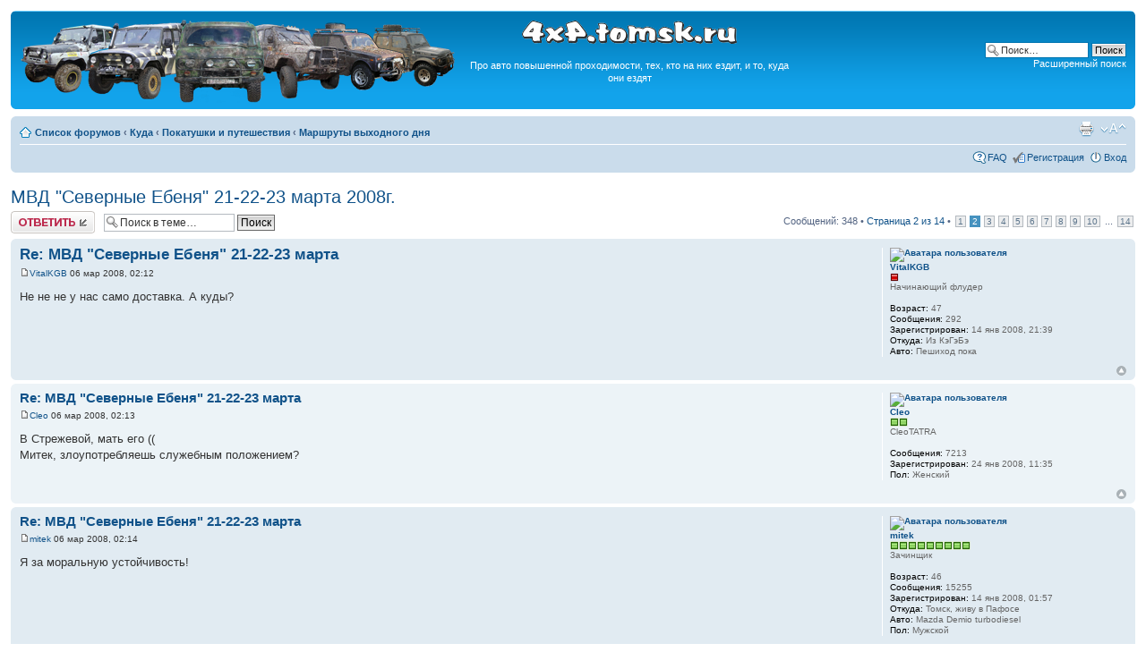

--- FILE ---
content_type: text/html; charset=UTF-8
request_url: http://4x4.tomsk.ru/topic330-25.html
body_size: 11342
content:
<!DOCTYPE html PUBLIC "-//W3C//DTD XHTML 1.0 Transitional//EN" "http://www.w3.org/TR/xhtml1/DTD/xhtml1-transitional.dtd">
<html xmlns="http://www.w3.org/1999/xhtml" dir="ltr" lang="ru-ru" xml:lang="ru-ru">
<head>
<base href="https://4x4.tomsk.ru/"/>
<meta http-equiv="content-type" content="text/html; charset=UTF-8" />
<meta http-equiv="content-style-type" content="text/css" />
<meta http-equiv="content-language" content="ru-ru" />
<meta http-equiv="imagetoolbar" content="no" />
<meta name="title" content="МВД &quot;Северные Ебеня&quot; 21-22-23 марта 2008г. - Страница 2" />
<meta name="description" lang="ru" content="Не не не у нас само доставка. А куды?" />
<meta name="keywords"    content="куды, доставка, само, нас" />
<meta name="category"    content="general" />
<meta name="robots"      content="index,follow" />
<meta name="distribution" content="global" />
<meta name="resource-type" content="document" />
<meta name="copyright" content="4x4.tomsk.ru" />




<link rel="alternate" type="application/rss+xml" title="RSS Feed" href="http://4x4.tomsk.ru/rss/rss.xml" />

<link rel="alternate" type="application/rss+xml" title="Channel list" href="http://4x4.tomsk.ru/rss/" />

<link rel="alternate" type="application/rss+xml" title="RSS Feed of Маршруты выходного дня" href="http://4x4.tomsk.ru/forum-f115.xml" />

<title>4x4.tomsk.ru :  &#8249; Куда &#8249; Покатушки и путешествия &#8249; Маршруты выходного дня - МВД &quot;Северные Ебеня&quot; 21-22-23 марта 2008г. - Страница 2</title>



<script type="text/javascript">
// <![CDATA[
	var jump_page = 'Введите номер страницы, на которую хотите перейти:';
	var on_page = '2';
	var per_page = '25';
	var base_url = 'https://4x4.tomsk.ru/topic330.html';
	var style_cookie = 'phpBBstyle';
	var style_cookie_settings = '; path=/; domain=4x4.tomsk.ru';
	var onload_functions = new Array();
	var onunload_functions = new Array();
	var mode = '' ;

        // www.phpBB-SEO.com SEO TOOLKIT BEGIN
        var seo_delim_start = '-';
        var seo_static_pagination = 'page';
        var seo_ext_pagination = '.html';
        // www.phpBB-SEO.com SEO TOOLKIT END

	

	/**
	* Find a member
	*/
	function find_username(url)
	{
		popup(url, 760, 570, '_usersearch');
		return false;
	}

	/**
	* New function for handling multiple calls to window.onload and window.unload by pentapenguin
	*/
	window.onload = function()
	{
		for (var i = 0; i < onload_functions.length; i++)
		{
			eval(onload_functions[i]);
		}
	}

	window.onunload = function()
	{
		for (var i = 0; i < onunload_functions.length; i++)
		{
			eval(onunload_functions[i]);
		}
	}

// ]]>
</script>
<script type="text/javascript" src="./styles/prosilver/template/styleswitcher.js"></script>
<script type="text/javascript" src="./styles/prosilver/template/forum_fn.js"></script>

<link href="./styles/prosilver/theme/print.css" rel="stylesheet" type="text/css" media="print" title="printonly" />
<link href="./style.php?id=1&amp;lang=ru&amp;sid=cf156f9cac352165ec54e4d1a468aba4" rel="stylesheet" type="text/css" media="screen, projection" />

<link href="./styles/prosilver/theme/normal.css" rel="stylesheet" type="text/css" title="A" />
<link href="./styles/prosilver/theme/medium.css" rel="alternate stylesheet" type="text/css" title="A+" />
<link href="./styles/prosilver/theme/large.css" rel="alternate stylesheet" type="text/css" title="A++" />

<link href="./styles/prosilver/theme/prime_trash_bin.css" rel="stylesheet" type="text/css" />

<!--[if lt IE 7]>
        <script type="text/javascript" src="./styles/prosilver/template/pngfix.js"></script>
<![endif]-->
</head>

<body id="phpbb" class="section-viewtopic ltr">
<div id="wrap">
	<a id="top" name="top" accesskey="t"></a>
	<div id="page-header">
		<div class="headerbar">
			<div class="inner"><span class="corners-top"><span></span></span>

			<div id="site-description">
<table style="float:center"><tr>
<td>
<a href="https://4x4.tomsk.ru/" title="Список форумов" ><img src="./styles/prosilver/imageset/newlogo.png" alt="" title="" /></a>
</td><td align="center"><p><img src="./styles/prosilver/imageset/4x4.tomsk.ru.png" alt="4x4.tomsk.ru" title="" /></p><p id="idesc">Про авто повышенной проходимости, тех, кто на них ездит, и то, куда они ездят</p></td>
</tr></table>
			</div>

		
			<div id="search-box">
				<form action="./search.php?sid=cf156f9cac352165ec54e4d1a468aba4" method="get" id="search">
				<fieldset>
					<input name="keywords" id="keywords" type="text" maxlength="128" title="Ключевые слова" class="inputbox search" value="Поиск…" onclick="if(this.value=='Поиск…')this.value='';" onblur="if(this.value=='')this.value='Поиск…';" />
					<input class="button2" value="Поиск" type="submit" /><br />
					<a href="./search.php?sid=cf156f9cac352165ec54e4d1a468aba4" title="Параметры расширенного поиска">Расширенный поиск</a> <input type="hidden" name="sid" value="cf156f9cac352165ec54e4d1a468aba4" />

				</fieldset>
				</form>
			</div>
		

			<span class="corners-bottom"><span></span></span></div>
		</div>

<div id="banners" align="center">
<del class="inv"><![CDATA[<noindex>]]></del>
<table width="100%">
<tr>
<td></td>
<td></td>
<td></td>
</tr>
</table>
<del class="inv"><![CDATA[</noindex>]]></del>
</div>

		<div class="navbar">
			<div class="inner"><span class="corners-top"><span></span></span>

			<ul class="linklist navlinks">
				<li class="icon-home"><a href="https://4x4.tomsk.ru/" accesskey="h">Список форумов</a>  <strong>&#8249;</strong> <a href="https://4x4.tomsk.ru/forum4.html">Куда</a> <strong>&#8249;</strong> <a href="https://4x4.tomsk.ru/forum6.html">Покатушки и путешествия</a> <strong>&#8249;</strong> <a href="https://4x4.tomsk.ru/forum115.html">Маршруты выходного дня</a></li>

				<li class="rightside"><a href="#" onclick="fontsizeup(); return false;" onkeypress="return fontsizeup(event);" class="fontsize" title="Изменить размер шрифта">Изменить размер шрифта</a></li><li class="rightside"><a href="https://4x4.tomsk.ru/viewtopic.php?f=115&amp;t=330&amp;start=25&amp;&amp;view=print&amp;sid=cf156f9cac352165ec54e4d1a468aba4" title="Версия для печати" accesskey="p" class="print">Версия для печати</a></li>
			</ul>

			
			<ul class="linklist rightside">

                             <li class="icon-faq"><a href="./faq.php?sid=cf156f9cac352165ec54e4d1a468aba4" title="Часто задаваемые вопросы">FAQ</a></li>
					<li class="icon-register"><a href="./ucp.php?mode=register&amp;sid=cf156f9cac352165ec54e4d1a468aba4">Регистрация</a></li>
					<li class="icon-logout"><a href="./ucp.php?mode=login&amp;sid=cf156f9cac352165ec54e4d1a468aba4" title="Вход" accesskey="x">Вход</a></li>
			</ul>
			

			<span class="corners-bottom"><span></span></span></div>
		</div>

	</div>

	<a name="start_here"></a>
	<div id="page-body">
		
<h2><a href="https://4x4.tomsk.ru/topic330-25.html">МВД &quot;Северные Ебеня&quot; 21-22-23 марта 2008г.</a></h2>
<!-- NOTE: remove the style="display: none" when you want to have the forum description on the topic body -->

<div class="topic-actions">

	<div class="buttons">
	
		<div class="reply-icon"><a href="./posting.php?mode=reply&amp;f=115&amp;t=330&amp;sid=cf156f9cac352165ec54e4d1a468aba4" title="Ответить"><span></span>Ответить</a></div>
	
	</div>

	
		<div class="search-box">
			<form method="get" id="topic-search" action="./search.php?sid=cf156f9cac352165ec54e4d1a468aba4">
			<fieldset>
				<input class="inputbox search tiny"  type="text" name="keywords" id="search_keywords" size="20" value="Поиск в теме…" onclick="if(this.value=='Поиск в теме…')this.value='';" onblur="if(this.value=='')this.value='Поиск в теме…';" />
				<input class="button2" type="submit" value="Поиск" />
				<input type="hidden" name="t" value="330" />
<input type="hidden" name="sf" value="msgonly" />
<input type="hidden" name="sid" value="cf156f9cac352165ec54e4d1a468aba4" />

			</fieldset>
			</form>
		</div>
	
		<div class="pagination">
			Сообщений: 348
			 &bull; <a href="#" onclick="jumpto(); return false;" title="Перейти на страницу…">Страница <strong>2</strong> из <strong>14</strong></a> &bull; <span><a href="https://4x4.tomsk.ru/topic330.html">1</a><span class="page-sep">, </span><strong>2</strong><span class="page-sep">, </span><a href="https://4x4.tomsk.ru/topic330-50.html">3</a><span class="page-sep">, </span><a href="https://4x4.tomsk.ru/topic330-75.html">4</a><span class="page-sep">, </span><a href="https://4x4.tomsk.ru/topic330-100.html">5</a><span class="page-sep">, </span><a href="https://4x4.tomsk.ru/topic330-125.html">6</a><span class="page-sep">, </span><a href="https://4x4.tomsk.ru/topic330-150.html">7</a><span class="page-sep">, </span><a href="https://4x4.tomsk.ru/topic330-175.html">8</a><span class="page-sep">, </span><a href="https://4x4.tomsk.ru/topic330-200.html">9</a><span class="page-sep">, </span><a href="https://4x4.tomsk.ru/topic330-225.html">10</a> ... <a href="https://4x4.tomsk.ru/topic330-325.html">14</a></span>
		</div>
	

</div>
<div class="clear"></div>

	<div id="p5998" class="post bg2">
		<div class="inner"><span class="corners-top"><span></span></span>

		<div class="postbody">
			

			<h3 class="first"><a href="https://4x4.tomsk.ru/topic330-25.html#p5998">Re: МВД &quot;Северные Ебеня&quot; 21-22-23 марта</a></h3>
			<p class="author"><a href="https://4x4.tomsk.ru/post5998.html#p5998"><img src="./styles/prosilver/imageset/icon_post_target.gif" width="11" height="9" alt="Сообщение" title="Сообщение" /></a><!--  <strong><a href="memberlist.php?mode=viewprofile&amp;u=67&amp;sid=cf156f9cac352165ec54e4d1a468aba4">VitalKGB</a></strong>  --><a href="memberlist.php?mode=viewprofile&amp;u=67&amp;sid=cf156f9cac352165ec54e4d1a468aba4">VitalKGB</a>

 06 мар 2008, 02:12 </p>

			

			<div class="content">Не не не у нас само доставка. А куды?</div>

			

		</div>

		
			<dl class="postprofile" id="profile5998">
			<dt>
				<a href="memberlist.php?mode=viewprofile&amp;u=67&amp;sid=cf156f9cac352165ec54e4d1a468aba4"><img src="./download/file.php?avatar=67_1232033536.jpeg" width="78" height="100" alt="Аватара пользователя" /></a><br />
				<a href="memberlist.php?mode=viewprofile&amp;u=67&amp;sid=cf156f9cac352165ec54e4d1a468aba4">VitalKGB</a>
			</dt>

						<dd><img src="images/reputation/neg.gif" title="Редиска" alt="Редиска" /></dd><dd>Начинающий флудер


</dd>

		<dd>&nbsp;</dd>

                <dd><strong>Возраст:</strong> 47</dd><dd><strong>Сообщения:</strong> 292</dd><dd><strong>Зарегистрирован:</strong> 14 янв 2008, 21:39</dd><dd><strong>Откуда:</strong> Из КэГэБэ</dd>
			<dd><strong>Авто:</strong> Пешиход пока</dd>

		</dl>
	
		<div class="back2top"><a href="https://4x4.tomsk.ru/topic330-25.html#wrap" class="top" title="Вернуться к началу">Вернуться к началу</a></div>
                

		<span class="corners-bottom"><span></span></span></div>
	</div>

	<hr class="divider" />




	<div id="p5999" class="post bg1">
		<div class="inner"><span class="corners-top"><span></span></span>

		<div class="postbody">
			

			<h3 ><a href="https://4x4.tomsk.ru/topic330-25.html#p5999">Re: МВД &quot;Северные Ебеня&quot; 21-22-23 марта</a></h3>
			<p class="author"><a href="https://4x4.tomsk.ru/post5999.html#p5999"><img src="./styles/prosilver/imageset/icon_post_target.gif" width="11" height="9" alt="Сообщение" title="Сообщение" /></a><!--  <strong><a href="memberlist.php?mode=viewprofile&amp;u=127&amp;sid=cf156f9cac352165ec54e4d1a468aba4">Cleo</a></strong>  --><a href="memberlist.php?mode=viewprofile&amp;u=127&amp;sid=cf156f9cac352165ec54e4d1a468aba4">Cleo</a>

 06 мар 2008, 02:13 </p>

			

			<div class="content">В Стрежевой, мать его ((<br />Митек, злоупотребляешь служебным положением?</div>

			

		</div>

		
			<dl class="postprofile" id="profile5999">
			<dt>
				<a href="memberlist.php?mode=viewprofile&amp;u=127&amp;sid=cf156f9cac352165ec54e4d1a468aba4"><img src="./download/file.php?avatar=127_1411447910.jpg" width="100" height="100" alt="Аватара пользователя" /></a><br />
				<a href="memberlist.php?mode=viewprofile&amp;u=127&amp;sid=cf156f9cac352165ec54e4d1a468aba4">Cleo</a>
			</dt>

						<dd><img src="images/reputation/pos.gif" title="Хороший человек" alt="Хороший человек" /><img src="images/reputation/pos.gif" title="Хороший человек" alt="Хороший человек" /></dd><dd>CleoTATRA


</dd>

		<dd>&nbsp;</dd>

                <dd><strong>Сообщения:</strong> 7213</dd><dd><strong>Зарегистрирован:</strong> 24 янв 2008, 11:35</dd>
			<dd><strong>Пол:</strong> Женский</dd>

		</dl>
	
		<div class="back2top"><a href="https://4x4.tomsk.ru/topic330-25.html#wrap" class="top" title="Вернуться к началу">Вернуться к началу</a></div>
                

		<span class="corners-bottom"><span></span></span></div>
	</div>

	<hr class="divider" />




	<div id="p6000" class="post bg2">
		<div class="inner"><span class="corners-top"><span></span></span>

		<div class="postbody">
			

			<h3 ><a href="https://4x4.tomsk.ru/topic330-25.html#p6000">Re: МВД &quot;Северные Ебеня&quot; 21-22-23 марта</a></h3>
			<p class="author"><a href="https://4x4.tomsk.ru/post6000.html#p6000"><img src="./styles/prosilver/imageset/icon_post_target.gif" width="11" height="9" alt="Сообщение" title="Сообщение" /></a><!--  <strong><a href="memberlist.php?mode=viewprofile&amp;u=54&amp;sid=cf156f9cac352165ec54e4d1a468aba4">mitek</a></strong>  --><a href="memberlist.php?mode=viewprofile&amp;u=54&amp;sid=cf156f9cac352165ec54e4d1a468aba4">mitek</a>

 06 мар 2008, 02:14 </p>

			

			<div class="content">Я за моральную устойчивость!</div>

			

		</div>

		
			<dl class="postprofile" id="profile6000">
			<dt>
				<a href="memberlist.php?mode=viewprofile&amp;u=54&amp;sid=cf156f9cac352165ec54e4d1a468aba4"><img src="./download/file.php?avatar=54_1547396951.jpg" width="107" height="109" alt="Аватара пользователя" /></a><br />
				<a href="memberlist.php?mode=viewprofile&amp;u=54&amp;sid=cf156f9cac352165ec54e4d1a468aba4">mitek</a>
			</dt>

						<dd><img src="images/reputation/pos.gif" title="Весьма уважаемый человек" alt="Весьма уважаемый человек" /><img src="images/reputation/pos.gif" title="Весьма уважаемый человек" alt="Весьма уважаемый человек" /><img src="images/reputation/pos.gif" title="Весьма уважаемый человек" alt="Весьма уважаемый человек" /><img src="images/reputation/pos.gif" title="Весьма уважаемый человек" alt="Весьма уважаемый человек" /><img src="images/reputation/pos.gif" title="Весьма уважаемый человек" alt="Весьма уважаемый человек" /><img src="images/reputation/pos.gif" title="Весьма уважаемый человек" alt="Весьма уважаемый человек" /><img src="images/reputation/pos.gif" title="Весьма уважаемый человек" alt="Весьма уважаемый человек" /><img src="images/reputation/pos.gif" title="Весьма уважаемый человек" alt="Весьма уважаемый человек" /><img src="images/reputation/pos.gif" title="Весьма уважаемый человек" alt="Весьма уважаемый человек" /></dd><dd>Зачинщик


</dd>

		<dd>&nbsp;</dd>

                <dd><strong>Возраст:</strong> 46</dd><dd><strong>Сообщения:</strong> 15255</dd><dd><strong>Зарегистрирован:</strong> 14 янв 2008, 01:57</dd><dd><strong>Откуда:</strong> Томск, живу в Пафосе</dd>
			<dd><strong>Авто:</strong> Mazda Demio turbodiesel</dd>
			<dd><strong>Пол:</strong> Мужской</dd>

		</dl>
	
		<div class="back2top"><a href="https://4x4.tomsk.ru/topic330-25.html#wrap" class="top" title="Вернуться к началу">Вернуться к началу</a></div>
                

		<span class="corners-bottom"><span></span></span></div>
	</div>

	<hr class="divider" />




	<div id="p6007" class="post bg1">
		<div class="inner"><span class="corners-top"><span></span></span>

		<div class="postbody">
			

			<h3 ><a href="https://4x4.tomsk.ru/topic330-25.html#p6007">Re: МВД &quot;Северные Ебеня&quot; 21-22-23 марта</a></h3>
			<p class="author"><a href="https://4x4.tomsk.ru/post6007.html#p6007"><img src="./styles/prosilver/imageset/icon_post_target.gif" width="11" height="9" alt="Сообщение" title="Сообщение" /></a><!--  <strong><a href="memberlist.php?mode=viewprofile&amp;u=65&amp;sid=cf156f9cac352165ec54e4d1a468aba4">Flanger</a></strong>  --><a href="memberlist.php?mode=viewprofile&amp;u=65&amp;sid=cf156f9cac352165ec54e4d1a468aba4">Flanger</a>

 06 мар 2008, 09:47 </p>

			

			<div class="content">Протяженность маршрута? Набросайте его на карте если есть возможность. Получается 2 ночевки? Фачится сильно будем или едем по зимникам? Српашиваю, т.к. хочу новую машину испытать.</div>

			

		</div>

		
			<dl class="postprofile" id="profile6007">
			<dt>
				<a href="memberlist.php?mode=viewprofile&amp;u=65&amp;sid=cf156f9cac352165ec54e4d1a468aba4"><img src="./download/file.php?avatar=65_1212228935.jpg" width="120" height="69" alt="Аватара пользователя" /></a><br />
				<a href="memberlist.php?mode=viewprofile&amp;u=65&amp;sid=cf156f9cac352165ec54e4d1a468aba4">Flanger</a>
			</dt>

						<dd><img src="images/reputation/pos.gif" title="Хороший человек" alt="Хороший человек" /><img src="images/reputation/pos.gif" title="Хороший человек" alt="Хороший человек" /><img src="images/reputation/pos.gif" title="Хороший человек" alt="Хороший человек" /><img src="images/reputation/pos.gif" title="Хороший человек" alt="Хороший человек" /><img src="images/reputation/pos.gif" title="Хороший человек" alt="Хороший человек" /></dd><dd>Еще не выбрал себе звание


</dd>

		<dd>&nbsp;</dd>

                <dd><strong>Возраст:</strong> 41</dd><dd><strong>Сообщения:</strong> 5746</dd><dd><strong>Зарегистрирован:</strong> 14 янв 2008, 21:10</dd><dd><strong>Откуда:</strong> Томск, Лагерный сад</dd>
			<dd><strong>Авто:</strong> Opel Monterey 3.2 V6 33&quot;MT.</dd>
			<dd><strong>Пол:</strong> Мужской</dd>

		</dl>
	
		<div class="back2top"><a href="https://4x4.tomsk.ru/topic330-25.html#wrap" class="top" title="Вернуться к началу">Вернуться к началу</a></div>
                

		<span class="corners-bottom"><span></span></span></div>
	</div>

	<hr class="divider" />




	<div id="p6010" class="post bg2">
		<div class="inner"><span class="corners-top"><span></span></span>

		<div class="postbody">
			

			<h3 ><a href="https://4x4.tomsk.ru/topic330-25.html#p6010">Re: МВД &quot;Северные Ебеня&quot; 21-22-23 марта</a></h3>
			<p class="author"><a href="https://4x4.tomsk.ru/post6010.html#p6010"><img src="./styles/prosilver/imageset/icon_post_target.gif" width="11" height="9" alt="Сообщение" title="Сообщение" /></a><!--  <strong><a href="memberlist.php?mode=viewprofile&amp;u=91&amp;sid=cf156f9cac352165ec54e4d1a468aba4" style="color: #00AA00;" class="username-coloured">Миха</a></strong>  --><a href="memberlist.php?mode=viewprofile&amp;u=91&amp;sid=cf156f9cac352165ec54e4d1a468aba4" style="color: #00AA00;" class="username-coloured">Миха</a>

 06 мар 2008, 10:04 </p>

			

			<div class="content">Да ктоб знал маршрут.... До Каргаска дорога одна, а дальше ХБЗ.. Аборигенов допрашивать будем.</div>

			

		</div>

		
			<dl class="postprofile" id="profile6010">
			<dt>
				<a href="memberlist.php?mode=viewprofile&amp;u=91&amp;sid=cf156f9cac352165ec54e4d1a468aba4"><img src="./download/file.php?avatar=91_1242400508.jpg" width="120" height="120" alt="Аватара пользователя" /></a><br />
				<a href="memberlist.php?mode=viewprofile&amp;u=91&amp;sid=cf156f9cac352165ec54e4d1a468aba4" style="color: #00AA00;" class="username-coloured">Миха</a>
			</dt>

						<dd><img src="images/reputation/pos.gif" title="Хороший человек" alt="Хороший человек" /><img src="images/reputation/pos.gif" title="Хороший человек" alt="Хороший человек" /><img src="images/reputation/pos.gif" title="Хороший человек" alt="Хороший человек" /><img src="images/reputation/pos.gif" title="Хороший человек" alt="Хороший человек" /></dd><dd>Off Road Master Club


</dd>

		<dd>&nbsp;</dd>

                <dd><strong>Возраст:</strong> 52</dd><dd><strong>Сообщения:</strong> 3541</dd><dd><strong>Зарегистрирован:</strong> 15 янв 2008, 13:21</dd><dd><strong>Откуда:</strong> Томск</dd>
			<dd><strong>Авто:</strong> Нива, Тагер</dd>
			<dd><strong>Пол:</strong> Мужской</dd>

		</dl>
	
		<div class="back2top"><a href="https://4x4.tomsk.ru/topic330-25.html#wrap" class="top" title="Вернуться к началу">Вернуться к началу</a></div>
                

		<span class="corners-bottom"><span></span></span></div>
	</div>

	<hr class="divider" />




	<div id="p6013" class="post bg1">
		<div class="inner"><span class="corners-top"><span></span></span>

		<div class="postbody">
			

			<h3 ><a href="https://4x4.tomsk.ru/topic330-25.html#p6013">Re: МВД &quot;Северные Ебеня&quot; 21-22-23 марта</a></h3>
			<p class="author"><a href="https://4x4.tomsk.ru/post6013.html#p6013"><img src="./styles/prosilver/imageset/icon_post_target.gif" width="11" height="9" alt="Сообщение" title="Сообщение" /></a><!--  <strong><a href="memberlist.php?mode=viewprofile&amp;u=127&amp;sid=cf156f9cac352165ec54e4d1a468aba4">Cleo</a></strong>  --><a href="memberlist.php?mode=viewprofile&amp;u=127&amp;sid=cf156f9cac352165ec54e4d1a468aba4">Cleo</a>

 06 мар 2008, 10:19 </p>

			

			<div class="content">Не пысайте, всё узнаю.</div>

			

		</div>

		
			<dl class="postprofile" id="profile6013">
			<dt>
				<a href="memberlist.php?mode=viewprofile&amp;u=127&amp;sid=cf156f9cac352165ec54e4d1a468aba4"><img src="./download/file.php?avatar=127_1411447910.jpg" width="100" height="100" alt="Аватара пользователя" /></a><br />
				<a href="memberlist.php?mode=viewprofile&amp;u=127&amp;sid=cf156f9cac352165ec54e4d1a468aba4">Cleo</a>
			</dt>

						<dd><img src="images/reputation/pos.gif" title="Хороший человек" alt="Хороший человек" /><img src="images/reputation/pos.gif" title="Хороший человек" alt="Хороший человек" /></dd><dd>CleoTATRA


</dd>

		<dd>&nbsp;</dd>

                <dd><strong>Сообщения:</strong> 7213</dd><dd><strong>Зарегистрирован:</strong> 24 янв 2008, 11:35</dd>
			<dd><strong>Пол:</strong> Женский</dd>

		</dl>
	
		<div class="back2top"><a href="https://4x4.tomsk.ru/topic330-25.html#wrap" class="top" title="Вернуться к началу">Вернуться к началу</a></div>
                

		<span class="corners-bottom"><span></span></span></div>
	</div>

	<hr class="divider" />




	<div id="p6033" class="post bg2">
		<div class="inner"><span class="corners-top"><span></span></span>

		<div class="postbody">
			

			<h3 ><a href="https://4x4.tomsk.ru/topic330-25.html#p6033">Re: МВД &quot;Северные Ебеня&quot; 21-22-23 марта</a></h3>
			<p class="author"><a href="https://4x4.tomsk.ru/post6033.html#p6033"><img src="./styles/prosilver/imageset/icon_post_target.gif" width="11" height="9" alt="Сообщение" title="Сообщение" /></a><!--  <strong><a href="memberlist.php?mode=viewprofile&amp;u=76&amp;sid=cf156f9cac352165ec54e4d1a468aba4">MURTAZA</a></strong>  --><a href="memberlist.php?mode=viewprofile&amp;u=76&amp;sid=cf156f9cac352165ec54e4d1a468aba4">MURTAZA</a>

 06 мар 2008, 12:45 </p>

			

			<div class="content"><blockquote><div><cite>Миха писал(а):</cite>Да ктоб знал маршрут.... До Каргаска дорога одна, а дальше ХБЗ.. Аборигенов допрашивать будем.</div></blockquote>За каргасок до Новоникольска есть(можно на легковухе доехать), а дальше только по словам оборигенов, потому что там то чистят, то не чистят, ездиют в основном на уралах.</div>

			

		</div>

		
			<dl class="postprofile" id="profile6033">
			<dt>
				<a href="memberlist.php?mode=viewprofile&amp;u=76&amp;sid=cf156f9cac352165ec54e4d1a468aba4"><img src="./download/file.php?avatar=76_1308654439.jpg" width="120" height="108" alt="Аватара пользователя" /></a><br />
				<a href="memberlist.php?mode=viewprofile&amp;u=76&amp;sid=cf156f9cac352165ec54e4d1a468aba4">MURTAZA</a>
			</dt>

						<dd><img src="images/reputation/pos.gif" title="Хороший человек" alt="Хороший человек" /><img src="images/reputation/pos.gif" title="Хороший человек" alt="Хороший человек" /><img src="images/reputation/pos.gif" title="Хороший человек" alt="Хороший человек" /><img src="images/reputation/pos.gif" title="Хороший человек" alt="Хороший человек" /></dd><dd>Еще не выбрал себе звание


</dd>

		<dd>&nbsp;</dd>

                <dd><strong>Возраст:</strong> 43</dd><dd><strong>Сообщения:</strong> 2560</dd><dd><strong>Зарегистрирован:</strong> 14 янв 2008, 23:49</dd><dd><strong>Откуда:</strong> д. Томск</dd>
			<dd><strong>Авто:</strong> Suzuki Jimny JB64W 660 cc</dd>
			<dd><strong>Пол:</strong> Мужской</dd>

		</dl>
	
		<div class="back2top"><a href="https://4x4.tomsk.ru/topic330-25.html#wrap" class="top" title="Вернуться к началу">Вернуться к началу</a></div>
                

		<span class="corners-bottom"><span></span></span></div>
	</div>

	<hr class="divider" />




	<div id="p6060" class="post bg1">
		<div class="inner"><span class="corners-top"><span></span></span>

		<div class="postbody">
			

			<h3 ><a href="https://4x4.tomsk.ru/topic330-25.html#p6060">Re: МВД &quot;Северные Ебеня&quot; 21-22-23 марта</a></h3>
			<p class="author"><a href="https://4x4.tomsk.ru/post6060.html#p6060"><img src="./styles/prosilver/imageset/icon_post_target.gif" width="11" height="9" alt="Сообщение" title="Сообщение" /></a><!--  <strong><a href="memberlist.php?mode=viewprofile&amp;u=202&amp;sid=cf156f9cac352165ec54e4d1a468aba4">Toha_</a></strong>  --><a href="memberlist.php?mode=viewprofile&amp;u=202&amp;sid=cf156f9cac352165ec54e4d1a468aba4">Toha_</a>

 06 мар 2008, 14:33 </p>

			

			<div class="content"><blockquote class="uncited"><div>За каргасок до Новоникольска есть</div></blockquote> поправлю чуток, есть дорога до прохоркина, а новоникольское стоит на правом берегу оби, зимник же идет по левому. до вертикоса дойдете без проблем, а вот эти нисчастные 25км до прохоркино жесть... я на 11й прошел но неуверенно, весь спотел пока проехал, а мазду демио тащили 2мя буранами, непошла... <br />дальше Прохоркино  перед и после НГ никто не чистил, (как сейчас незнаю) , я когда ехал туда назад машины возвращались, там урал может пройдет раз в неделю и все, а от прохоркино еще как минимум 100км до александрово... так что вот думайте, мож и я с вами если все норм:))) Седня вечером позвоню узнаю, может почистили. <img src="./images/smilies/icon_e_wink.gif" alt=";)" title="Wink" /></div>

			

		</div>

		
			<dl class="postprofile" id="profile6060">
			<dt>
				<a href="memberlist.php?mode=viewprofile&amp;u=202&amp;sid=cf156f9cac352165ec54e4d1a468aba4"><img src="./download/file.php?avatar=202_1204789121.jpg" width="100" height="75" alt="Аватара пользователя" /></a><br />
				<a href="memberlist.php?mode=viewprofile&amp;u=202&amp;sid=cf156f9cac352165ec54e4d1a468aba4">Toha_</a>
			</dt>

						<dd><img src="images/reputation/neutral.gif" title="Нет репутации" alt="Нет репутации" /></dd><dd>Читатель


</dd>

		<dd>&nbsp;</dd>

                <dd><strong>Сообщения:</strong> 30</dd><dd><strong>Зарегистрирован:</strong> 29 фев 2008, 23:16</dd>

		</dl>
	
		<div class="back2top"><a href="https://4x4.tomsk.ru/topic330-25.html#wrap" class="top" title="Вернуться к началу">Вернуться к началу</a></div>
                

		<span class="corners-bottom"><span></span></span></div>
	</div>

	<hr class="divider" />




	<div id="p6064" class="post bg2">
		<div class="inner"><span class="corners-top"><span></span></span>

		<div class="postbody">
			

			<h3 ><a href="https://4x4.tomsk.ru/topic330-25.html#p6064">Re: МВД &quot;Северные Ебеня&quot; 21-22-23 марта</a></h3>
			<p class="author"><a href="https://4x4.tomsk.ru/post6064.html#p6064"><img src="./styles/prosilver/imageset/icon_post_target.gif" width="11" height="9" alt="Сообщение" title="Сообщение" /></a><!--  <strong><a href="memberlist.php?mode=viewprofile&amp;u=127&amp;sid=cf156f9cac352165ec54e4d1a468aba4">Cleo</a></strong>  --><a href="memberlist.php?mode=viewprofile&amp;u=127&amp;sid=cf156f9cac352165ec54e4d1a468aba4">Cleo</a>

 06 мар 2008, 14:46 </p>

			

			<div class="content">Вот чо узнала: где-то у поймы (на букву &quot;Ч&quot; название начинается, не расслышала по телефону) есть развилка. Обычно все едут налево, а надо направо, вниз спуститься. Дорога через Раздольное. А налево все машины сидели наглухо.</div>

			
				<div class="notice">Последний раз редактировалось <a href="memberlist.php?mode=viewprofile&amp;u=127&amp;sid=cf156f9cac352165ec54e4d1a468aba4">Cleo</a> 06 мар 2008, 14:58, всего редактировалось 1 раз.
					
				</div>
			

		</div>

		
			<dl class="postprofile" id="profile6064">
			<dt>
				<a href="memberlist.php?mode=viewprofile&amp;u=127&amp;sid=cf156f9cac352165ec54e4d1a468aba4"><img src="./download/file.php?avatar=127_1411447910.jpg" width="100" height="100" alt="Аватара пользователя" /></a><br />
				<a href="memberlist.php?mode=viewprofile&amp;u=127&amp;sid=cf156f9cac352165ec54e4d1a468aba4">Cleo</a>
			</dt>

						<dd><img src="images/reputation/pos.gif" title="Хороший человек" alt="Хороший человек" /><img src="images/reputation/pos.gif" title="Хороший человек" alt="Хороший человек" /></dd><dd>CleoTATRA


</dd>

		<dd>&nbsp;</dd>

                <dd><strong>Сообщения:</strong> 7213</dd><dd><strong>Зарегистрирован:</strong> 24 янв 2008, 11:35</dd>
			<dd><strong>Пол:</strong> Женский</dd>

		</dl>
	
		<div class="back2top"><a href="https://4x4.tomsk.ru/topic330-25.html#wrap" class="top" title="Вернуться к началу">Вернуться к началу</a></div>
                

		<span class="corners-bottom"><span></span></span></div>
	</div>

	<hr class="divider" />




	<div id="p6066" class="post bg1">
		<div class="inner"><span class="corners-top"><span></span></span>

		<div class="postbody">
			

			<h3 ><a href="https://4x4.tomsk.ru/topic330-25.html#p6066">Re: МВД &quot;Северные Ебеня&quot; 21-22-23 марта</a></h3>
			<p class="author"><a href="https://4x4.tomsk.ru/post6066.html#p6066"><img src="./styles/prosilver/imageset/icon_post_target.gif" width="11" height="9" alt="Сообщение" title="Сообщение" /></a><!--  <strong><a href="memberlist.php?mode=viewprofile&amp;u=54&amp;sid=cf156f9cac352165ec54e4d1a468aba4">mitek</a></strong>  --><a href="memberlist.php?mode=viewprofile&amp;u=54&amp;sid=cf156f9cac352165ec54e4d1a468aba4">mitek</a>

 06 мар 2008, 14:55 </p>

			

			<div class="content">самое время запостить сюда карту и начать чертить маршрут.</div>

			

		</div>

		
			<dl class="postprofile" id="profile6066">
			<dt>
				<a href="memberlist.php?mode=viewprofile&amp;u=54&amp;sid=cf156f9cac352165ec54e4d1a468aba4"><img src="./download/file.php?avatar=54_1547396951.jpg" width="107" height="109" alt="Аватара пользователя" /></a><br />
				<a href="memberlist.php?mode=viewprofile&amp;u=54&amp;sid=cf156f9cac352165ec54e4d1a468aba4">mitek</a>
			</dt>

						<dd><img src="images/reputation/pos.gif" title="Весьма уважаемый человек" alt="Весьма уважаемый человек" /><img src="images/reputation/pos.gif" title="Весьма уважаемый человек" alt="Весьма уважаемый человек" /><img src="images/reputation/pos.gif" title="Весьма уважаемый человек" alt="Весьма уважаемый человек" /><img src="images/reputation/pos.gif" title="Весьма уважаемый человек" alt="Весьма уважаемый человек" /><img src="images/reputation/pos.gif" title="Весьма уважаемый человек" alt="Весьма уважаемый человек" /><img src="images/reputation/pos.gif" title="Весьма уважаемый человек" alt="Весьма уважаемый человек" /><img src="images/reputation/pos.gif" title="Весьма уважаемый человек" alt="Весьма уважаемый человек" /><img src="images/reputation/pos.gif" title="Весьма уважаемый человек" alt="Весьма уважаемый человек" /><img src="images/reputation/pos.gif" title="Весьма уважаемый человек" alt="Весьма уважаемый человек" /></dd><dd>Зачинщик


</dd>

		<dd>&nbsp;</dd>

                <dd><strong>Возраст:</strong> 46</dd><dd><strong>Сообщения:</strong> 15255</dd><dd><strong>Зарегистрирован:</strong> 14 янв 2008, 01:57</dd><dd><strong>Откуда:</strong> Томск, живу в Пафосе</dd>
			<dd><strong>Авто:</strong> Mazda Demio turbodiesel</dd>
			<dd><strong>Пол:</strong> Мужской</dd>

		</dl>
	
		<div class="back2top"><a href="https://4x4.tomsk.ru/topic330-25.html#wrap" class="top" title="Вернуться к началу">Вернуться к началу</a></div>
                

		<span class="corners-bottom"><span></span></span></div>
	</div>

	<hr class="divider" />




	<div id="p6068" class="post bg2">
		<div class="inner"><span class="corners-top"><span></span></span>

		<div class="postbody">
			

			<h3 ><a href="https://4x4.tomsk.ru/topic330-25.html#p6068">Re: МВД &quot;Северные Ебеня&quot; 21-22-23 марта</a></h3>
			<p class="author"><a href="https://4x4.tomsk.ru/post6068.html#p6068"><img src="./styles/prosilver/imageset/icon_post_target.gif" width="11" height="9" alt="Сообщение" title="Сообщение" /></a><!--  <strong><a href="memberlist.php?mode=viewprofile&amp;u=202&amp;sid=cf156f9cac352165ec54e4d1a468aba4">Toha_</a></strong>  --><a href="memberlist.php?mode=viewprofile&amp;u=202&amp;sid=cf156f9cac352165ec54e4d1a468aba4">Toha_</a>

 06 мар 2008, 15:00 </p>

			

			<div class="content"><blockquote><div><cite>mitek писал(а):</cite>самое время запостить сюда карту и начать чертить маршрут.</div></blockquote><br />+1! карту каргасокского и александровского районов в студию!!! <img src="./images/smilies/icon_e_smile.gif" alt=":)" title="Smile" /></div>

			

		</div>

		
			<dl class="postprofile" id="profile6068">
			<dt>
				<a href="memberlist.php?mode=viewprofile&amp;u=202&amp;sid=cf156f9cac352165ec54e4d1a468aba4"><img src="./download/file.php?avatar=202_1204789121.jpg" width="100" height="75" alt="Аватара пользователя" /></a><br />
				<a href="memberlist.php?mode=viewprofile&amp;u=202&amp;sid=cf156f9cac352165ec54e4d1a468aba4">Toha_</a>
			</dt>

						<dd><img src="images/reputation/neutral.gif" title="Нет репутации" alt="Нет репутации" /></dd><dd>Читатель


</dd>

		<dd>&nbsp;</dd>

                <dd><strong>Сообщения:</strong> 30</dd><dd><strong>Зарегистрирован:</strong> 29 фев 2008, 23:16</dd>

		</dl>
	
		<div class="back2top"><a href="https://4x4.tomsk.ru/topic330-25.html#wrap" class="top" title="Вернуться к началу">Вернуться к началу</a></div>
                

		<span class="corners-bottom"><span></span></span></div>
	</div>

	<hr class="divider" />




	<div id="p6073" class="post bg1">
		<div class="inner"><span class="corners-top"><span></span></span>

		<div class="postbody">
			

			<h3 ><a href="https://4x4.tomsk.ru/topic330-25.html#p6073">Re: МВД &quot;Северные Ебеня&quot; 21-22-23 марта</a></h3>
			<p class="author"><a href="https://4x4.tomsk.ru/post6073.html#p6073"><img src="./styles/prosilver/imageset/icon_post_target.gif" width="11" height="9" alt="Сообщение" title="Сообщение" /></a><!--  <strong><a href="memberlist.php?mode=viewprofile&amp;u=54&amp;sid=cf156f9cac352165ec54e4d1a468aba4">mitek</a></strong>  --><a href="memberlist.php?mode=viewprofile&amp;u=54&amp;sid=cf156f9cac352165ec54e4d1a468aba4">mitek</a>

 06 мар 2008, 15:13 </p>

			

			<div class="content">карты есть в библиотеке... А вот мне попадалась карта зимников 2007-2008. Щас я её опять найду и запощу.</div>

			

		</div>

		
			<dl class="postprofile" id="profile6073">
			<dt>
				<a href="memberlist.php?mode=viewprofile&amp;u=54&amp;sid=cf156f9cac352165ec54e4d1a468aba4"><img src="./download/file.php?avatar=54_1547396951.jpg" width="107" height="109" alt="Аватара пользователя" /></a><br />
				<a href="memberlist.php?mode=viewprofile&amp;u=54&amp;sid=cf156f9cac352165ec54e4d1a468aba4">mitek</a>
			</dt>

						<dd><img src="images/reputation/pos.gif" title="Весьма уважаемый человек" alt="Весьма уважаемый человек" /><img src="images/reputation/pos.gif" title="Весьма уважаемый человек" alt="Весьма уважаемый человек" /><img src="images/reputation/pos.gif" title="Весьма уважаемый человек" alt="Весьма уважаемый человек" /><img src="images/reputation/pos.gif" title="Весьма уважаемый человек" alt="Весьма уважаемый человек" /><img src="images/reputation/pos.gif" title="Весьма уважаемый человек" alt="Весьма уважаемый человек" /><img src="images/reputation/pos.gif" title="Весьма уважаемый человек" alt="Весьма уважаемый человек" /><img src="images/reputation/pos.gif" title="Весьма уважаемый человек" alt="Весьма уважаемый человек" /><img src="images/reputation/pos.gif" title="Весьма уважаемый человек" alt="Весьма уважаемый человек" /><img src="images/reputation/pos.gif" title="Весьма уважаемый человек" alt="Весьма уважаемый человек" /></dd><dd>Зачинщик


</dd>

		<dd>&nbsp;</dd>

                <dd><strong>Возраст:</strong> 46</dd><dd><strong>Сообщения:</strong> 15255</dd><dd><strong>Зарегистрирован:</strong> 14 янв 2008, 01:57</dd><dd><strong>Откуда:</strong> Томск, живу в Пафосе</dd>
			<dd><strong>Авто:</strong> Mazda Demio turbodiesel</dd>
			<dd><strong>Пол:</strong> Мужской</dd>

		</dl>
	
		<div class="back2top"><a href="https://4x4.tomsk.ru/topic330-25.html#wrap" class="top" title="Вернуться к началу">Вернуться к началу</a></div>
                

		<span class="corners-bottom"><span></span></span></div>
	</div>

	<hr class="divider" />




	<div id="p6083" class="post bg2">
		<div class="inner"><span class="corners-top"><span></span></span>

		<div class="postbody">
			

			<h3 ><a href="https://4x4.tomsk.ru/topic330-25.html#p6083">Re: МВД &quot;Северные Ебеня&quot; 21-22-23 марта</a></h3>
			<p class="author"><a href="https://4x4.tomsk.ru/post6083.html#p6083"><img src="./styles/prosilver/imageset/icon_post_target.gif" width="11" height="9" alt="Сообщение" title="Сообщение" /></a><!--  <strong><a href="memberlist.php?mode=viewprofile&amp;u=88&amp;sid=cf156f9cac352165ec54e4d1a468aba4">Ju-</a></strong>  --><a href="memberlist.php?mode=viewprofile&amp;u=88&amp;sid=cf156f9cac352165ec54e4d1a468aba4">Ju-</a>

 06 мар 2008, 15:30 </p>

			

			<div class="content"><blockquote><div><cite>Cleo писал(а):</cite> А налево все машины сидели наглухо.</div></blockquote><br />Щас MudRun тоже соберется</div>

			

		</div>

		
			<dl class="postprofile" id="profile6083">
			<dt>
				<a href="memberlist.php?mode=viewprofile&amp;u=88&amp;sid=cf156f9cac352165ec54e4d1a468aba4"><img src="./download/file.php?avatar=88_1331873156.jpg" width="120" height="120" alt="Аватара пользователя" /></a><br />
				<a href="memberlist.php?mode=viewprofile&amp;u=88&amp;sid=cf156f9cac352165ec54e4d1a468aba4">Ju-</a>
			</dt>

						<dd><img src="images/reputation/pos.gif" title="Весьма уважаемый человек" alt="Весьма уважаемый человек" /><img src="images/reputation/pos.gif" title="Весьма уважаемый человек" alt="Весьма уважаемый человек" /><img src="images/reputation/pos.gif" title="Весьма уважаемый человек" alt="Весьма уважаемый человек" /><img src="images/reputation/pos.gif" title="Весьма уважаемый человек" alt="Весьма уважаемый человек" /><img src="images/reputation/pos.gif" title="Весьма уважаемый человек" alt="Весьма уважаемый человек" /><img src="images/reputation/pos.gif" title="Весьма уважаемый человек" alt="Весьма уважаемый человек" /></dd><dd>Еще не выбрал себе звание


</dd>

		<dd>&nbsp;</dd>

                <dd><strong>Сообщения:</strong> 7265</dd><dd><strong>Зарегистрирован:</strong> 15 янв 2008, 11:02</dd>
			<dd><strong>Авто:</strong> Suzuki Jimny Sierra 1.3, Toyota LandCruiser 80 4.2TD, SsangYong Korando 2.9TD</dd>

		</dl>
	
		<div class="back2top"><a href="https://4x4.tomsk.ru/topic330-25.html#wrap" class="top" title="Вернуться к началу">Вернуться к началу</a></div>
                

		<span class="corners-bottom"><span></span></span></div>
	</div>

	<hr class="divider" />




	<div id="p6086" class="post bg1">
		<div class="inner"><span class="corners-top"><span></span></span>

		<div class="postbody">
			

			<h3 ><a href="https://4x4.tomsk.ru/topic330-25.html#p6086">Re: МВД &quot;Северные Ебеня&quot; 21-22-23 марта</a></h3>
			<p class="author"><a href="https://4x4.tomsk.ru/post6086.html#p6086"><img src="./styles/prosilver/imageset/icon_post_target.gif" width="11" height="9" alt="Сообщение" title="Сообщение" /></a><!--  <strong><a href="memberlist.php?mode=viewprofile&amp;u=143&amp;sid=cf156f9cac352165ec54e4d1a468aba4">pavel214</a></strong>  --><a href="memberlist.php?mode=viewprofile&amp;u=143&amp;sid=cf156f9cac352165ec54e4d1a468aba4">pavel214</a>

 06 мар 2008, 15:33 </p>

			

			<div class="content">Щас MudRun тоже соберется[/quote]<br /><br />И пойдет первым вместо УРАЛа <img src="./images/smilies/icon_e_smile.gif" alt=":)" title="Smile" /></div>

			

		</div>

		
			<dl class="postprofile" id="profile6086">
			<dt>
				<a href="memberlist.php?mode=viewprofile&amp;u=143&amp;sid=cf156f9cac352165ec54e4d1a468aba4">pavel214</a>
			</dt>

						<dd><img src="images/reputation/pos.gif" title="По теме пишет" alt="По теме пишет" /></dd><dd>Необузданный флудер


</dd>

		<dd>&nbsp;</dd>

                <dd><strong>Сообщения:</strong> 1080</dd><dd><strong>Зарегистрирован:</strong> 07 фев 2008, 18:32</dd><dd><strong>Откуда:</strong> г.Томск</dd>

		</dl>
	
		<div class="back2top"><a href="https://4x4.tomsk.ru/topic330-25.html#wrap" class="top" title="Вернуться к началу">Вернуться к началу</a></div>
                

		<span class="corners-bottom"><span></span></span></div>
	</div>

	<hr class="divider" />




	<div id="p6087" class="post bg2">
		<div class="inner"><span class="corners-top"><span></span></span>

		<div class="postbody">
			

			<h3 ><a href="https://4x4.tomsk.ru/topic330-25.html#p6087">Re: МВД &quot;Северные Ебеня&quot; 21-22-23 марта</a></h3>
			<p class="author"><a href="https://4x4.tomsk.ru/post6087.html#p6087"><img src="./styles/prosilver/imageset/icon_post_target.gif" width="11" height="9" alt="Сообщение" title="Сообщение" /></a><!--  <strong><a href="memberlist.php?mode=viewprofile&amp;u=127&amp;sid=cf156f9cac352165ec54e4d1a468aba4">Cleo</a></strong>  --><a href="memberlist.php?mode=viewprofile&amp;u=127&amp;sid=cf156f9cac352165ec54e4d1a468aba4">Cleo</a>

 06 мар 2008, 15:36 </p>

			

			<div class="content">Просьба огласить весь список.</div>

			

		</div>

		
			<dl class="postprofile" id="profile6087">
			<dt>
				<a href="memberlist.php?mode=viewprofile&amp;u=127&amp;sid=cf156f9cac352165ec54e4d1a468aba4"><img src="./download/file.php?avatar=127_1411447910.jpg" width="100" height="100" alt="Аватара пользователя" /></a><br />
				<a href="memberlist.php?mode=viewprofile&amp;u=127&amp;sid=cf156f9cac352165ec54e4d1a468aba4">Cleo</a>
			</dt>

						<dd><img src="images/reputation/pos.gif" title="Хороший человек" alt="Хороший человек" /><img src="images/reputation/pos.gif" title="Хороший человек" alt="Хороший человек" /></dd><dd>CleoTATRA


</dd>

		<dd>&nbsp;</dd>

                <dd><strong>Сообщения:</strong> 7213</dd><dd><strong>Зарегистрирован:</strong> 24 янв 2008, 11:35</dd>
			<dd><strong>Пол:</strong> Женский</dd>

		</dl>
	
		<div class="back2top"><a href="https://4x4.tomsk.ru/topic330-25.html#wrap" class="top" title="Вернуться к началу">Вернуться к началу</a></div>
                

		<span class="corners-bottom"><span></span></span></div>
	</div>

	<hr class="divider" />




	<div id="p6098" class="post bg1">
		<div class="inner"><span class="corners-top"><span></span></span>

		<div class="postbody">
			

			<h3 ><a href="https://4x4.tomsk.ru/topic330-25.html#p6098">Re: МВД &quot;Северные Ебеня&quot; 21-22-23 марта</a></h3>
			<p class="author"><a href="https://4x4.tomsk.ru/post6098.html#p6098"><img src="./styles/prosilver/imageset/icon_post_target.gif" width="11" height="9" alt="Сообщение" title="Сообщение" /></a><!--  <strong><a href="memberlist.php?mode=viewprofile&amp;u=54&amp;sid=cf156f9cac352165ec54e4d1a468aba4">mitek</a></strong>  --><a href="memberlist.php?mode=viewprofile&amp;u=54&amp;sid=cf156f9cac352165ec54e4d1a468aba4">mitek</a>

 06 мар 2008, 17:13 </p>

			

			<div class="content">В галерею выложил карты которые нашёл</div>

			

		</div>

		
			<dl class="postprofile" id="profile6098">
			<dt>
				<a href="memberlist.php?mode=viewprofile&amp;u=54&amp;sid=cf156f9cac352165ec54e4d1a468aba4"><img src="./download/file.php?avatar=54_1547396951.jpg" width="107" height="109" alt="Аватара пользователя" /></a><br />
				<a href="memberlist.php?mode=viewprofile&amp;u=54&amp;sid=cf156f9cac352165ec54e4d1a468aba4">mitek</a>
			</dt>

						<dd><img src="images/reputation/pos.gif" title="Весьма уважаемый человек" alt="Весьма уважаемый человек" /><img src="images/reputation/pos.gif" title="Весьма уважаемый человек" alt="Весьма уважаемый человек" /><img src="images/reputation/pos.gif" title="Весьма уважаемый человек" alt="Весьма уважаемый человек" /><img src="images/reputation/pos.gif" title="Весьма уважаемый человек" alt="Весьма уважаемый человек" /><img src="images/reputation/pos.gif" title="Весьма уважаемый человек" alt="Весьма уважаемый человек" /><img src="images/reputation/pos.gif" title="Весьма уважаемый человек" alt="Весьма уважаемый человек" /><img src="images/reputation/pos.gif" title="Весьма уважаемый человек" alt="Весьма уважаемый человек" /><img src="images/reputation/pos.gif" title="Весьма уважаемый человек" alt="Весьма уважаемый человек" /><img src="images/reputation/pos.gif" title="Весьма уважаемый человек" alt="Весьма уважаемый человек" /></dd><dd>Зачинщик


</dd>

		<dd>&nbsp;</dd>

                <dd><strong>Возраст:</strong> 46</dd><dd><strong>Сообщения:</strong> 15255</dd><dd><strong>Зарегистрирован:</strong> 14 янв 2008, 01:57</dd><dd><strong>Откуда:</strong> Томск, живу в Пафосе</dd>
			<dd><strong>Авто:</strong> Mazda Demio turbodiesel</dd>
			<dd><strong>Пол:</strong> Мужской</dd>

		</dl>
	
		<div class="back2top"><a href="https://4x4.tomsk.ru/topic330-25.html#wrap" class="top" title="Вернуться к началу">Вернуться к началу</a></div>
                

		<span class="corners-bottom"><span></span></span></div>
	</div>

	<hr class="divider" />




	<div id="p6099" class="post bg2">
		<div class="inner"><span class="corners-top"><span></span></span>

		<div class="postbody">
			

			<h3 ><a href="https://4x4.tomsk.ru/topic330-25.html#p6099">Re: МВД &quot;Северные Ебеня&quot; 21-22-23 марта</a></h3>
			<p class="author"><a href="https://4x4.tomsk.ru/post6099.html#p6099"><img src="./styles/prosilver/imageset/icon_post_target.gif" width="11" height="9" alt="Сообщение" title="Сообщение" /></a><!--  <strong><a href="memberlist.php?mode=viewprofile&amp;u=54&amp;sid=cf156f9cac352165ec54e4d1a468aba4">mitek</a></strong>  --><a href="memberlist.php?mode=viewprofile&amp;u=54&amp;sid=cf156f9cac352165ec54e4d1a468aba4">mitek</a>

 06 мар 2008, 17:26 </p>

			

			<div class="content"><blockquote><div><cite>Cleo писал(а):</cite>где-то у поймы (на букву &quot;Ч&quot; название начинается, не расслышала по телефону) есть развилка. Обычно все едут налево, а надо направо, вниз спуститься. Дорога через Раздольное.</div></blockquote><br />Дошло )</div>

			

		</div>

		
			<dl class="postprofile" id="profile6099">
			<dt>
				<a href="memberlist.php?mode=viewprofile&amp;u=54&amp;sid=cf156f9cac352165ec54e4d1a468aba4"><img src="./download/file.php?avatar=54_1547396951.jpg" width="107" height="109" alt="Аватара пользователя" /></a><br />
				<a href="memberlist.php?mode=viewprofile&amp;u=54&amp;sid=cf156f9cac352165ec54e4d1a468aba4">mitek</a>
			</dt>

						<dd><img src="images/reputation/pos.gif" title="Весьма уважаемый человек" alt="Весьма уважаемый человек" /><img src="images/reputation/pos.gif" title="Весьма уважаемый человек" alt="Весьма уважаемый человек" /><img src="images/reputation/pos.gif" title="Весьма уважаемый человек" alt="Весьма уважаемый человек" /><img src="images/reputation/pos.gif" title="Весьма уважаемый человек" alt="Весьма уважаемый человек" /><img src="images/reputation/pos.gif" title="Весьма уважаемый человек" alt="Весьма уважаемый человек" /><img src="images/reputation/pos.gif" title="Весьма уважаемый человек" alt="Весьма уважаемый человек" /><img src="images/reputation/pos.gif" title="Весьма уважаемый человек" alt="Весьма уважаемый человек" /><img src="images/reputation/pos.gif" title="Весьма уважаемый человек" alt="Весьма уважаемый человек" /><img src="images/reputation/pos.gif" title="Весьма уважаемый человек" alt="Весьма уважаемый человек" /></dd><dd>Зачинщик


</dd>

		<dd>&nbsp;</dd>

                <dd><strong>Возраст:</strong> 46</dd><dd><strong>Сообщения:</strong> 15255</dd><dd><strong>Зарегистрирован:</strong> 14 янв 2008, 01:57</dd><dd><strong>Откуда:</strong> Томск, живу в Пафосе</dd>
			<dd><strong>Авто:</strong> Mazda Demio turbodiesel</dd>
			<dd><strong>Пол:</strong> Мужской</dd>

		</dl>
	
		<div class="back2top"><a href="https://4x4.tomsk.ru/topic330-25.html#wrap" class="top" title="Вернуться к началу">Вернуться к началу</a></div>
                

		<span class="corners-bottom"><span></span></span></div>
	</div>

	<hr class="divider" />




	<div id="p6118" class="post bg1">
		<div class="inner"><span class="corners-top"><span></span></span>

		<div class="postbody">
			

			<h3 ><a href="https://4x4.tomsk.ru/topic330-25.html#p6118">Re: МВД &quot;Северные Ебеня&quot; 21-22-23 марта</a></h3>
			<p class="author"><a href="https://4x4.tomsk.ru/post6118.html#p6118"><img src="./styles/prosilver/imageset/icon_post_target.gif" width="11" height="9" alt="Сообщение" title="Сообщение" /></a><!--  <strong><a href="memberlist.php?mode=viewprofile&amp;u=202&amp;sid=cf156f9cac352165ec54e4d1a468aba4">Toha_</a></strong>  --><a href="memberlist.php?mode=viewprofile&amp;u=202&amp;sid=cf156f9cac352165ec54e4d1a468aba4">Toha_</a>

 06 мар 2008, 21:14 </p>

			

			<div class="content">Толькочто узнал, регулярно ходит уаз (буханка) до Алексанндрово, пасажиров возит, только в пн ехала девченка знакомая на этом уазе,говорит з или 4 раза зарюхивались по самое небалуйся, и копали долго...<br />Дорога неочень;)</div>

			

		</div>

		
			<dl class="postprofile" id="profile6118">
			<dt>
				<a href="memberlist.php?mode=viewprofile&amp;u=202&amp;sid=cf156f9cac352165ec54e4d1a468aba4"><img src="./download/file.php?avatar=202_1204789121.jpg" width="100" height="75" alt="Аватара пользователя" /></a><br />
				<a href="memberlist.php?mode=viewprofile&amp;u=202&amp;sid=cf156f9cac352165ec54e4d1a468aba4">Toha_</a>
			</dt>

						<dd><img src="images/reputation/neutral.gif" title="Нет репутации" alt="Нет репутации" /></dd><dd>Читатель


</dd>

		<dd>&nbsp;</dd>

                <dd><strong>Сообщения:</strong> 30</dd><dd><strong>Зарегистрирован:</strong> 29 фев 2008, 23:16</dd>

		</dl>
	
		<div class="back2top"><a href="https://4x4.tomsk.ru/topic330-25.html#wrap" class="top" title="Вернуться к началу">Вернуться к началу</a></div>
                

		<span class="corners-bottom"><span></span></span></div>
	</div>

	<hr class="divider" />




	<div id="p6137" class="post bg2">
		<div class="inner"><span class="corners-top"><span></span></span>

		<div class="postbody">
			

			<h3 ><a href="https://4x4.tomsk.ru/topic330-25.html#p6137">Re: МВД &quot;Северные Ебеня&quot; 21-22-23 марта</a></h3>
			<p class="author"><a href="https://4x4.tomsk.ru/post6137.html#p6137"><img src="./styles/prosilver/imageset/icon_post_target.gif" width="11" height="9" alt="Сообщение" title="Сообщение" /></a><!--  <strong><a href="memberlist.php?mode=viewprofile&amp;u=65&amp;sid=cf156f9cac352165ec54e4d1a468aba4">Flanger</a></strong>  --><a href="memberlist.php?mode=viewprofile&amp;u=65&amp;sid=cf156f9cac352165ec54e4d1a468aba4">Flanger</a>

 06 мар 2008, 22:12 </p>

			

			<div class="content">2года назад Олег ездил  на ВАЗ2103 вместе с оффроадмастерклуб в их экспедицию. До Александровского проехать на внедорожниках нет больших проблем.</div>

			

		</div>

		
			<dl class="postprofile" id="profile6137">
			<dt>
				<a href="memberlist.php?mode=viewprofile&amp;u=65&amp;sid=cf156f9cac352165ec54e4d1a468aba4"><img src="./download/file.php?avatar=65_1212228935.jpg" width="120" height="69" alt="Аватара пользователя" /></a><br />
				<a href="memberlist.php?mode=viewprofile&amp;u=65&amp;sid=cf156f9cac352165ec54e4d1a468aba4">Flanger</a>
			</dt>

						<dd><img src="images/reputation/pos.gif" title="Хороший человек" alt="Хороший человек" /><img src="images/reputation/pos.gif" title="Хороший человек" alt="Хороший человек" /><img src="images/reputation/pos.gif" title="Хороший человек" alt="Хороший человек" /><img src="images/reputation/pos.gif" title="Хороший человек" alt="Хороший человек" /><img src="images/reputation/pos.gif" title="Хороший человек" alt="Хороший человек" /></dd><dd>Еще не выбрал себе звание


</dd>

		<dd>&nbsp;</dd>

                <dd><strong>Возраст:</strong> 41</dd><dd><strong>Сообщения:</strong> 5746</dd><dd><strong>Зарегистрирован:</strong> 14 янв 2008, 21:10</dd><dd><strong>Откуда:</strong> Томск, Лагерный сад</dd>
			<dd><strong>Авто:</strong> Opel Monterey 3.2 V6 33&quot;MT.</dd>
			<dd><strong>Пол:</strong> Мужской</dd>

		</dl>
	
		<div class="back2top"><a href="https://4x4.tomsk.ru/topic330-25.html#wrap" class="top" title="Вернуться к началу">Вернуться к началу</a></div>
                

		<span class="corners-bottom"><span></span></span></div>
	</div>

	<hr class="divider" />




	<div id="p6229" class="post bg1">
		<div class="inner"><span class="corners-top"><span></span></span>

		<div class="postbody">
			

			<h3 ><a href="https://4x4.tomsk.ru/topic330-25.html#p6229">Re: МВД &quot;Северные Ебеня&quot; 21-22-23 марта</a></h3>
			<p class="author"><a href="https://4x4.tomsk.ru/post6229.html#p6229"><img src="./styles/prosilver/imageset/icon_post_target.gif" width="11" height="9" alt="Сообщение" title="Сообщение" /></a><!--  <strong><a href="memberlist.php?mode=viewprofile&amp;u=63&amp;sid=cf156f9cac352165ec54e4d1a468aba4">MudRun</a></strong>  --><a href="memberlist.php?mode=viewprofile&amp;u=63&amp;sid=cf156f9cac352165ec54e4d1a468aba4">MudRun</a>

 07 мар 2008, 15:04 </p>

			

			<div class="content">дорога через вертикос есть?<br /><br />ещё бы карту глянуть на месторождние, тогда и понятно как ехать</div>

			

		</div>

		
			<dl class="postprofile" id="profile6229">
			<dt>
				<a href="memberlist.php?mode=viewprofile&amp;u=63&amp;sid=cf156f9cac352165ec54e4d1a468aba4"><img src="./download/file.php?avatar=63_1200644737.jpg" width="100" height="75" alt="Аватара пользователя" /></a><br />
				<a href="memberlist.php?mode=viewprofile&amp;u=63&amp;sid=cf156f9cac352165ec54e4d1a468aba4">MudRun</a>
			</dt>

						<dd><img src="images/reputation/pos.gif" title="Хороший человек" alt="Хороший человек" /><img src="images/reputation/pos.gif" title="Хороший человек" alt="Хороший человек" /></dd><dd>Неисправимый флудер


</dd>

		<dd>&nbsp;</dd>

                <dd><strong>Возраст:</strong> 60</dd><dd><strong>Сообщения:</strong> 986</dd><dd><strong>Зарегистрирован:</strong> 14 янв 2008, 20:50</dd><dd><strong>Откуда:</strong> г.Томск Дом Книги</dd>
			<dd><strong>Авто:</strong> Белый СЛОН- TLC60</dd>

		</dl>
	
		<div class="back2top"><a href="https://4x4.tomsk.ru/topic330-25.html#wrap" class="top" title="Вернуться к началу">Вернуться к началу</a></div>
                

		<span class="corners-bottom"><span></span></span></div>
	</div>

	<hr class="divider" />




	<div id="p6237" class="post bg2">
		<div class="inner"><span class="corners-top"><span></span></span>

		<div class="postbody">
			

			<h3 ><a href="https://4x4.tomsk.ru/topic330-25.html#p6237">Re: МВД &quot;Северные Ебеня&quot; 21-22-23 марта</a></h3>
			<p class="author"><a href="https://4x4.tomsk.ru/post6237.html#p6237"><img src="./styles/prosilver/imageset/icon_post_target.gif" width="11" height="9" alt="Сообщение" title="Сообщение" /></a><!--  <strong><a href="memberlist.php?mode=viewprofile&amp;u=76&amp;sid=cf156f9cac352165ec54e4d1a468aba4">MURTAZA</a></strong>  --><a href="memberlist.php?mode=viewprofile&amp;u=76&amp;sid=cf156f9cac352165ec54e4d1a468aba4">MURTAZA</a>

 07 мар 2008, 15:55 </p>

			

			<div class="content"><blockquote><div><cite>MudRun писал(а):</cite>дорога через вертикос есть?<br /><br />ещё бы карту глянуть на месторождние, тогда и понятно как ехать</div></blockquote><br /> через вертикос,  до прохоркино есть, а там в объезд я так понимаю</div>

			

		</div>

		
			<dl class="postprofile" id="profile6237">
			<dt>
				<a href="memberlist.php?mode=viewprofile&amp;u=76&amp;sid=cf156f9cac352165ec54e4d1a468aba4"><img src="./download/file.php?avatar=76_1308654439.jpg" width="120" height="108" alt="Аватара пользователя" /></a><br />
				<a href="memberlist.php?mode=viewprofile&amp;u=76&amp;sid=cf156f9cac352165ec54e4d1a468aba4">MURTAZA</a>
			</dt>

						<dd><img src="images/reputation/pos.gif" title="Хороший человек" alt="Хороший человек" /><img src="images/reputation/pos.gif" title="Хороший человек" alt="Хороший человек" /><img src="images/reputation/pos.gif" title="Хороший человек" alt="Хороший человек" /><img src="images/reputation/pos.gif" title="Хороший человек" alt="Хороший человек" /></dd><dd>Еще не выбрал себе звание


</dd>

		<dd>&nbsp;</dd>

                <dd><strong>Возраст:</strong> 43</dd><dd><strong>Сообщения:</strong> 2560</dd><dd><strong>Зарегистрирован:</strong> 14 янв 2008, 23:49</dd><dd><strong>Откуда:</strong> д. Томск</dd>
			<dd><strong>Авто:</strong> Suzuki Jimny JB64W 660 cc</dd>
			<dd><strong>Пол:</strong> Мужской</dd>

		</dl>
	
		<div class="back2top"><a href="https://4x4.tomsk.ru/topic330-25.html#wrap" class="top" title="Вернуться к началу">Вернуться к началу</a></div>
                

		<span class="corners-bottom"><span></span></span></div>
	</div>

	<hr class="divider" />




	<div id="p6240" class="post bg1">
		<div class="inner"><span class="corners-top"><span></span></span>

		<div class="postbody">
			

			<h3 ><a href="https://4x4.tomsk.ru/topic330-25.html#p6240">Re: МВД &quot;Северные Ебеня&quot; 21-22-23 марта</a></h3>
			<p class="author"><a href="https://4x4.tomsk.ru/post6240.html#p6240"><img src="./styles/prosilver/imageset/icon_post_target.gif" width="11" height="9" alt="Сообщение" title="Сообщение" /></a><!--  <strong><a href="memberlist.php?mode=viewprofile&amp;u=63&amp;sid=cf156f9cac352165ec54e4d1a468aba4">MudRun</a></strong>  --><a href="memberlist.php?mode=viewprofile&amp;u=63&amp;sid=cf156f9cac352165ec54e4d1a468aba4">MudRun</a>

 07 мар 2008, 16:19 </p>

			

			<div class="content">а не надо нам в прохоркино, через Чкаловское  и направо по пойме до Алексанровского, чума дорога,есть где горя хапнуть....<br />а до чкаловского дорога точно есть.</div>

			

		</div>

		
			<dl class="postprofile" id="profile6240">
			<dt>
				<a href="memberlist.php?mode=viewprofile&amp;u=63&amp;sid=cf156f9cac352165ec54e4d1a468aba4"><img src="./download/file.php?avatar=63_1200644737.jpg" width="100" height="75" alt="Аватара пользователя" /></a><br />
				<a href="memberlist.php?mode=viewprofile&amp;u=63&amp;sid=cf156f9cac352165ec54e4d1a468aba4">MudRun</a>
			</dt>

						<dd><img src="images/reputation/pos.gif" title="Хороший человек" alt="Хороший человек" /><img src="images/reputation/pos.gif" title="Хороший человек" alt="Хороший человек" /></dd><dd>Неисправимый флудер


</dd>

		<dd>&nbsp;</dd>

                <dd><strong>Возраст:</strong> 60</dd><dd><strong>Сообщения:</strong> 986</dd><dd><strong>Зарегистрирован:</strong> 14 янв 2008, 20:50</dd><dd><strong>Откуда:</strong> г.Томск Дом Книги</dd>
			<dd><strong>Авто:</strong> Белый СЛОН- TLC60</dd>

		</dl>
	
		<div class="back2top"><a href="https://4x4.tomsk.ru/topic330-25.html#wrap" class="top" title="Вернуться к началу">Вернуться к началу</a></div>
                

		<span class="corners-bottom"><span></span></span></div>
	</div>

	<hr class="divider" />




	<div id="p6251" class="post bg2">
		<div class="inner"><span class="corners-top"><span></span></span>

		<div class="postbody">
			

			<h3 ><a href="https://4x4.tomsk.ru/topic330-25.html#p6251">Re: МВД &quot;Северные Ебеня&quot; 21-22-23 марта</a></h3>
			<p class="author"><a href="https://4x4.tomsk.ru/post6251.html#p6251"><img src="./styles/prosilver/imageset/icon_post_target.gif" width="11" height="9" alt="Сообщение" title="Сообщение" /></a><!--  <strong><a href="memberlist.php?mode=viewprofile&amp;u=127&amp;sid=cf156f9cac352165ec54e4d1a468aba4">Cleo</a></strong>  --><a href="memberlist.php?mode=viewprofile&amp;u=127&amp;sid=cf156f9cac352165ec54e4d1a468aba4">Cleo</a>

 07 мар 2008, 19:48 </p>

			

			<div class="content">После Чкаловского без проблем на Ниве доезжали позавчера.</div>

			

		</div>

		
			<dl class="postprofile" id="profile6251">
			<dt>
				<a href="memberlist.php?mode=viewprofile&amp;u=127&amp;sid=cf156f9cac352165ec54e4d1a468aba4"><img src="./download/file.php?avatar=127_1411447910.jpg" width="100" height="100" alt="Аватара пользователя" /></a><br />
				<a href="memberlist.php?mode=viewprofile&amp;u=127&amp;sid=cf156f9cac352165ec54e4d1a468aba4">Cleo</a>
			</dt>

						<dd><img src="images/reputation/pos.gif" title="Хороший человек" alt="Хороший человек" /><img src="images/reputation/pos.gif" title="Хороший человек" alt="Хороший человек" /></dd><dd>CleoTATRA


</dd>

		<dd>&nbsp;</dd>

                <dd><strong>Сообщения:</strong> 7213</dd><dd><strong>Зарегистрирован:</strong> 24 янв 2008, 11:35</dd>
			<dd><strong>Пол:</strong> Женский</dd>

		</dl>
	
		<div class="back2top"><a href="https://4x4.tomsk.ru/topic330-25.html#wrap" class="top" title="Вернуться к началу">Вернуться к началу</a></div>
                

		<span class="corners-bottom"><span></span></span></div>
	</div>

	<hr class="divider" />




	<div id="p6252" class="post bg1">
		<div class="inner"><span class="corners-top"><span></span></span>

		<div class="postbody">
			

			<h3 ><a href="https://4x4.tomsk.ru/topic330-25.html#p6252">Re: МВД &quot;Северные Ебеня&quot; 21-22-23 марта</a></h3>
			<p class="author"><a href="https://4x4.tomsk.ru/post6252.html#p6252"><img src="./styles/prosilver/imageset/icon_post_target.gif" width="11" height="9" alt="Сообщение" title="Сообщение" /></a><!--  <strong><a href="memberlist.php?mode=viewprofile&amp;u=73&amp;sid=cf156f9cac352165ec54e4d1a468aba4">FooLl</a></strong>  --><a href="memberlist.php?mode=viewprofile&amp;u=73&amp;sid=cf156f9cac352165ec54e4d1a468aba4">FooLl</a>

 07 мар 2008, 19:49 </p>

			

			<div class="content"><blockquote><div><cite>Cleo писал(а):</cite>После Чкаловского без проблем на Ниве доезжали позавчера.</div></blockquote><br />ну это же обычные люди были и они ехали по дороге... <img src="./images/smilies/icon_mrgreen.gif" alt=":mrgreen:" title="Mr. Green" /></div>

			

		</div>

		
			<dl class="postprofile" id="profile6252">
			<dt>
				<a href="memberlist.php?mode=viewprofile&amp;u=73&amp;sid=cf156f9cac352165ec54e4d1a468aba4"><img src="./download/file.php?avatar=73_1284456666.jpg" width="119" height="80" alt="Аватара пользователя" /></a><br />
				<a href="memberlist.php?mode=viewprofile&amp;u=73&amp;sid=cf156f9cac352165ec54e4d1a468aba4">FooLl</a>
			</dt>

						<dd><img src="images/reputation/pos.gif" title="По теме пишет" alt="По теме пишет" /></dd><dd>Необузданный флудер


</dd>

		<dd>&nbsp;</dd>

                <dd><strong>Возраст:</strong> 35</dd><dd><strong>Сообщения:</strong> 1019</dd><dd><strong>Зарегистрирован:</strong> 14 янв 2008, 22:34</dd>
			<dd><strong>Авто:</strong> Зёбра, мегапузотерка с просветом в пачку сигарет</dd>
			<dd><strong>Пол:</strong> Мужской</dd>

		</dl>
	
		<div class="back2top"><a href="https://4x4.tomsk.ru/topic330-25.html#wrap" class="top" title="Вернуться к началу">Вернуться к началу</a></div>
                

		<span class="corners-bottom"><span></span></span></div>
	</div>

	<hr class="divider" />




	<div id="p6253" class="post bg2">
		<div class="inner"><span class="corners-top"><span></span></span>

		<div class="postbody">
			

			<h3 ><a href="https://4x4.tomsk.ru/topic330-25.html#p6253">Re: МВД &quot;Северные Ебеня&quot; 21-22-23 марта</a></h3>
			<p class="author"><a href="https://4x4.tomsk.ru/post6253.html#p6253"><img src="./styles/prosilver/imageset/icon_post_target.gif" width="11" height="9" alt="Сообщение" title="Сообщение" /></a><!--  <strong><a href="memberlist.php?mode=viewprofile&amp;u=202&amp;sid=cf156f9cac352165ec54e4d1a468aba4">Toha_</a></strong>  --><a href="memberlist.php?mode=viewprofile&amp;u=202&amp;sid=cf156f9cac352165ec54e4d1a468aba4">Toha_</a>

 07 мар 2008, 20:03 </p>

			

			<div class="content">ну дык что? собираться? <img src="./images/smilies/icon_e_biggrin.gif" alt=":D" title="Very Happy" /></div>

			

		</div>

		
			<dl class="postprofile" id="profile6253">
			<dt>
				<a href="memberlist.php?mode=viewprofile&amp;u=202&amp;sid=cf156f9cac352165ec54e4d1a468aba4"><img src="./download/file.php?avatar=202_1204789121.jpg" width="100" height="75" alt="Аватара пользователя" /></a><br />
				<a href="memberlist.php?mode=viewprofile&amp;u=202&amp;sid=cf156f9cac352165ec54e4d1a468aba4">Toha_</a>
			</dt>

						<dd><img src="images/reputation/neutral.gif" title="Нет репутации" alt="Нет репутации" /></dd><dd>Читатель


</dd>

		<dd>&nbsp;</dd>

                <dd><strong>Сообщения:</strong> 30</dd><dd><strong>Зарегистрирован:</strong> 29 фев 2008, 23:16</dd>

		</dl>
	
		<div class="back2top"><a href="https://4x4.tomsk.ru/topic330-25.html#wrap" class="top" title="Вернуться к началу">Вернуться к началу</a></div>
                

		<span class="corners-bottom"><span></span></span></div>
	</div>

	<hr class="divider" />




	<form id="viewtopic" method="post" action="https://4x4.tomsk.ru/topic330-25.html">

	<fieldset class="display-options" style="margin-top: 0; ">
		<a href="https://4x4.tomsk.ru/topic330.html" class="left-box left">Пред.</a><a href="https://4x4.tomsk.ru/topic330-50.html" class="right-box right">След.</a>
		<label>Показать сообщения за: <select name="st" id="st"><option value="0" selected="selected">Все сообщения</option><option value="1">1 день</option><option value="7">7 дней</option><option value="14">2 недели</option><option value="30">1 месяц</option><option value="90">3 месяца</option><option value="180">6 месяцев</option><option value="365">1 год</option></select></label>
		<label>Поле сортировки <select name="sk" id="sk"><option value="a">Автор</option><option value="t" selected="selected">Время размещения</option><option value="s">Заголовок</option></select></label> <label><select name="sd" id="sd"><option value="a" selected="selected">по возрастанию</option><option value="d">по убыванию</option></select> <input type="submit" name="sort" value="Перейти" class="button2" /></label>
		
	</fieldset>

	</form>
	<hr />


<div class="topic-actions">
	<div class="buttons">
	
		<div class="reply-icon"><a href="./posting.php?mode=reply&amp;f=115&amp;t=330&amp;sid=cf156f9cac352165ec54e4d1a468aba4" title="Ответить"><span></span>Ответить</a></div>
	
	</div>

	
		<div class="pagination">
			Сообщений: 348
			 &bull; <a href="#" onclick="jumpto(); return false;" title="Перейти на страницу…">Страница <strong>2</strong> из <strong>14</strong></a> &bull; <span><a href="https://4x4.tomsk.ru/topic330.html">1</a><span class="page-sep">, </span><strong>2</strong><span class="page-sep">, </span><a href="https://4x4.tomsk.ru/topic330-50.html">3</a><span class="page-sep">, </span><a href="https://4x4.tomsk.ru/topic330-75.html">4</a><span class="page-sep">, </span><a href="https://4x4.tomsk.ru/topic330-100.html">5</a><span class="page-sep">, </span><a href="https://4x4.tomsk.ru/topic330-125.html">6</a><span class="page-sep">, </span><a href="https://4x4.tomsk.ru/topic330-150.html">7</a><span class="page-sep">, </span><a href="https://4x4.tomsk.ru/topic330-175.html">8</a><span class="page-sep">, </span><a href="https://4x4.tomsk.ru/topic330-200.html">9</a><span class="page-sep">, </span><a href="https://4x4.tomsk.ru/topic330-225.html">10</a> ... <a href="https://4x4.tomsk.ru/topic330-325.html">14</a></span>
		</div>
	
</div>


	<p></p><p><a href="https://4x4.tomsk.ru/forum115.html" class="left-box left" accesskey="r">Вернуться в Маршруты выходного дня</a></p>

	<form method="post" id="jumpbox" action="https://4x4.tomsk.ru/viewforum.php" onsubmit="if(document.jumpbox.f.value == -1){return false;}">

	
		<fieldset class="jumpbox">
	
			<label for="f" accesskey="j">Перейти:</label>
			<select name="f" id="f" onchange="if(this.options[this.selectedIndex].value != -1){ document.forms['jumpbox'].submit() }">
			
				<option value="-1">Выберите форум</option>
			<option value="-1">------------------</option>
				<option value="3">Кто</option>
			
				<option value="21">&nbsp; &nbsp;Личности</option>
			
				<option value="50">&nbsp; &nbsp;&nbsp; &nbsp;О себе</option>
			
				<option value="51">&nbsp; &nbsp;&nbsp; &nbsp;Внедорожные клубы</option>
			
				<option value="102">&nbsp; &nbsp;&nbsp; &nbsp;Аллея памяти</option>
			
				<option value="47">&nbsp; &nbsp;Взаимопомощь</option>
			
				<option value="12">&nbsp; &nbsp;Магазины, АЗС и сервисы</option>
			
				<option value="40">&nbsp; &nbsp;&nbsp; &nbsp;Предложение</option>
			
				<option value="41">&nbsp; &nbsp;&nbsp; &nbsp;Спрос</option>
			
				<option value="106">&nbsp; &nbsp;&nbsp; &nbsp;&nbsp; &nbsp;Где продается</option>
			
				<option value="107">&nbsp; &nbsp;&nbsp; &nbsp;&nbsp; &nbsp;Где делают</option>
			
				<option value="96">&nbsp; &nbsp;&nbsp; &nbsp;Internet-магазины</option>
			
				<option value="19">&nbsp; &nbsp;Толкучка</option>
			
				<option value="42">&nbsp; &nbsp;&nbsp; &nbsp;Продам, поменяю</option>
			
				<option value="100">&nbsp; &nbsp;&nbsp; &nbsp;&nbsp; &nbsp;Автомобили и прицепы</option>
			
				<option value="101">&nbsp; &nbsp;&nbsp; &nbsp;&nbsp; &nbsp;Детали и дополнительное оборудование автомобилей</option>
			
				<option value="43">&nbsp; &nbsp;&nbsp; &nbsp;Куплю</option>
			
				<option value="44">&nbsp; &nbsp;&nbsp; &nbsp;Аренда</option>
			
				<option value="45">&nbsp; &nbsp;&nbsp; &nbsp;Дарение</option>
			
				<option value="46">&nbsp; &nbsp;&nbsp; &nbsp;Работы и услуги</option>
			
				<option value="5">&nbsp; &nbsp;Курилка</option>
			
				<option value="88">&nbsp; &nbsp;&nbsp; &nbsp;Еда и питие</option>
			
				<option value="89">&nbsp; &nbsp;&nbsp; &nbsp;Жильё</option>
			
				<option value="93">&nbsp; &nbsp;&nbsp; &nbsp;Здоровье</option>
			
				<option value="92">&nbsp; &nbsp;&nbsp; &nbsp;Компьютеры и программы</option>
			
				<option value="105">&nbsp; &nbsp;&nbsp; &nbsp;Праздники</option>
			
				<option value="1">На чем</option>
			
				<option value="84">&nbsp; &nbsp;Выставка 4x4.tomsk.ru</option>
			
				<option value="2">&nbsp; &nbsp;УАЗы и ГАЗы</option>
			
				<option value="76">&nbsp; &nbsp;&nbsp; &nbsp;Автомобили в целом</option>
			
				<option value="66">&nbsp; &nbsp;&nbsp; &nbsp;Двигатель и трансмиссия</option>
			
				<option value="67">&nbsp; &nbsp;&nbsp; &nbsp;Ходовая и тормоза</option>
			
				<option value="68">&nbsp; &nbsp;&nbsp; &nbsp;Электрика</option>
			
				<option value="69">&nbsp; &nbsp;&nbsp; &nbsp;Салон и кузов</option>
			
				<option value="70">&nbsp; &nbsp;&nbsp; &nbsp;Тюнинг</option>
			
				<option value="11">&nbsp; &nbsp;Нивы</option>
			
				<option value="77">&nbsp; &nbsp;&nbsp; &nbsp;Автомобили в целом</option>
			
				<option value="71">&nbsp; &nbsp;&nbsp; &nbsp;Двигатель и трансмиссия</option>
			
				<option value="72">&nbsp; &nbsp;&nbsp; &nbsp;Ходовая и тормоза</option>
			
				<option value="73">&nbsp; &nbsp;&nbsp; &nbsp;Электрика</option>
			
				<option value="74">&nbsp; &nbsp;&nbsp; &nbsp;Салон и кузов</option>
			
				<option value="75">&nbsp; &nbsp;&nbsp; &nbsp;Тюнинг</option>
			
				<option value="22">&nbsp; &nbsp;Иномарки</option>
			
				<option value="128">&nbsp; &nbsp;Мотовездеходы</option>
			
				<option value="29">&nbsp; &nbsp;Грузовые</option>
			
				<option value="83">&nbsp; &nbsp;Другие</option>
			
				<option value="39">&nbsp; &nbsp;&nbsp; &nbsp;Моноприводные</option>
			
				<option value="52">&nbsp; &nbsp;&nbsp; &nbsp;Снегоходы</option>
			
				<option value="90">&nbsp; &nbsp;&nbsp; &nbsp;Мото и вело</option>
			
				<option value="65">&nbsp; &nbsp;&nbsp; &nbsp;Лодки и катера</option>
			
				<option value="85">&nbsp; &nbsp;&nbsp; &nbsp;Самоделки</option>
			
				<option value="13">&nbsp; &nbsp;Матчасть</option>
			
				<option value="79">&nbsp; &nbsp;&nbsp; &nbsp;Диски и шины</option>
			
				<option value="80">&nbsp; &nbsp;&nbsp; &nbsp;Топливо, смазки и жидкости</option>
			
				<option value="81">&nbsp; &nbsp;&nbsp; &nbsp;Снаряжение и оборудование</option>
			
				<option value="4">Куда</option>
			
				<option value="6">&nbsp; &nbsp;Покатушки и путешествия</option>
			
				<option value="104">&nbsp; &nbsp;&nbsp; &nbsp;Номинации и голосования</option>
			
				<option value="115" selected="selected">&nbsp; &nbsp;&nbsp; &nbsp;Маршруты выходного дня</option>
			
				<option value="116">&nbsp; &nbsp;&nbsp; &nbsp;Геокешинг</option>
			
				<option value="117">&nbsp; &nbsp;&nbsp; &nbsp;Развлекательные мероприятия</option>
			
				<option value="118">&nbsp; &nbsp;&nbsp; &nbsp;Путешествия</option>
			
				<option value="7">&nbsp; &nbsp;Соревнования</option>
			
				<option value="8">&nbsp; &nbsp;Рыбалка и охота</option>
			
				<option value="97">&nbsp; &nbsp;&nbsp; &nbsp;Фотоохота</option>
			
				<option value="53">Библиотека</option>
			
				<option value="60">&nbsp; &nbsp;Автоновости</option>
			
				<option value="24">&nbsp; &nbsp;Официальные издания</option>
			
				<option value="98">&nbsp; &nbsp;&nbsp; &nbsp;ГОСТы</option>
			
				<option value="54">&nbsp; &nbsp;Статьи и заметки</option>
			
				<option value="55">&nbsp; &nbsp;&nbsp; &nbsp;Про УАЗы</option>
			
				<option value="63">&nbsp; &nbsp;&nbsp; &nbsp;&nbsp; &nbsp;FAQ c Уазбуки</option>
			
				<option value="56">&nbsp; &nbsp;&nbsp; &nbsp;Про Нивы</option>
			
				<option value="57">&nbsp; &nbsp;&nbsp; &nbsp;Эксклюзив</option>
			
				<option value="58">&nbsp; &nbsp;&nbsp; &nbsp;Тесты, обзоры и сравнения</option>
			
				<option value="59">&nbsp; &nbsp;&nbsp; &nbsp;Матчасть</option>
			
				<option value="61">&nbsp; &nbsp;&nbsp; &nbsp;История</option>
			
				<option value="62">&nbsp; &nbsp;&nbsp; &nbsp;Лирика</option>
			
				<option value="28">&nbsp; &nbsp;Мемуары</option>
			
				<option value="94">&nbsp; &nbsp;&nbsp; &nbsp;Фототека</option>
			
				<option value="86">Колонка эксперта</option>
			
				<option value="87">&nbsp; &nbsp;Технический осмотр</option>
			
				<option value="121">&nbsp; &nbsp;Переоборудование</option>
			
				<option value="14">4x4.tomsk.ru</option>
			
				<option value="15">&nbsp; &nbsp;О сайте</option>
			
				<option value="123">Клуб &quot;Томск 4x4&quot;</option>
			
				<option value="125">&nbsp; &nbsp;Новости клуба</option>
			
				<option value="124">&nbsp; &nbsp;Официальные мероприятия</option>
			
				<option value="126">&nbsp; &nbsp;Неофициальные мероприятия</option>
			
				<option value="127">&nbsp; &nbsp;Клубное общение</option>
			
			</select>
			<input type="submit" value="Перейти" class="button2" />
		</fieldset>
	</form>


	<h3>Сейчас на 4x4.tomsk.ru</h3>
	<p>Сейчас этот форум просматривают: нет зарегистрированных пользователей и гости: 0</p>
</div>

<div id="page-footer">

	<div class="navbar">
		<div class="inner"><span class="corners-top"><span></span></span>

		<ul class="linklist">
			<li class="icon-home"><a href="https://4x4.tomsk.ru/" accesskey="h">Список форумов</a></li>
				
			<li class="rightside">
<a href="./ucp.php?mode=delete_cookies&amp;sid=cf156f9cac352165ec54e4d1a468aba4">Удалить cookies конференции</a> &bull;
<a href="http://4x4.tomsk.ru/forum-f115.xml" title="RSS Feed of Маршруты выходного дня">RSS Feed</a> &bull; 


                            Часовой пояс: UTC + 7 часов  
 
                            </li> 
                  </ul>

		<span class="corners-bottom"><span></span></span></div>
	</div>

<div id="banners-bottom" align="center">
<table>
<tr>
<td align="center">

</td>
</tr>
</table>
</div>

<br/>

<div class="copyright">&copy; 4x4.tomsk.ru &bull; При копировании материалов с сайта прямая ссылка на http://4x4.tomsk.ru обязательна<br/>
Powered by phpBB &copy; 2000, 2002, 2005, 2007 phpBB Group (http://www.phpbb.com/)<br/>

		
</div>



 

</div>
</div>

<div>
	<a id="bottom" name="bottom" accesskey="z"></a>
	
</div>

</body>
</html>